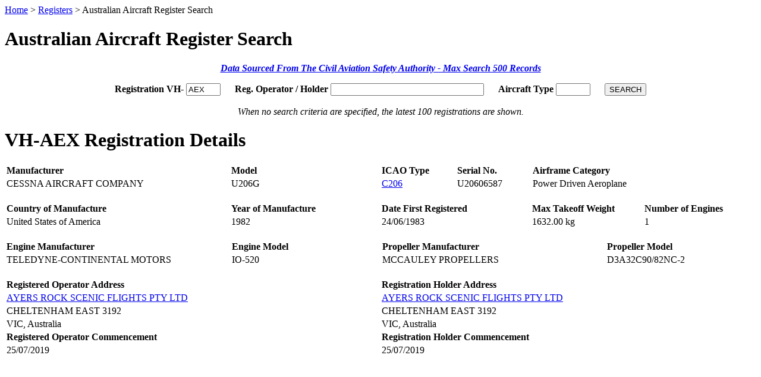

--- FILE ---
content_type: text/html; charset=UTF-8
request_url: https://www.16right.com/registers/aus?Mark=AEX
body_size: 1261
content:
<!DOCTYPE html>
<html>
<head>
	<title>16Right - Australian Aircraft Register Search</title>
	<link rel="stylesheet" type="text/css" href="/includes/main.css">
	<link rel="shortcut icon" href="/favicon.ico">
	<meta http-equiv="Content-Type" content="text/html;charset=ISO-8859-1">
	<script>var active='registers';</script>
</head>
<body>
<div id="page">
	<div id="header"></div><script src="/includes/header.js"></script>
	<div id="content">
		<div class="pagePath"><a href="/">Home</a> > <a href="/registers">Registers</a> > Australian Aircraft Register Search</div>
		<h1>Australian Aircraft Register Search</h1>
		<p align="center"><a href="https://www.casa.gov.au/standard-page/data-files" target="_blank"><b><i>Data Sourced From The Civil Aviation Safety Authority - Max Search 500 Records</i></b></a></p>

				<form method="get" action="aus">
			<p align="center">
				<b>Registration VH-</b> <input name="Mark" type="Text" value="AEX" maxlength="3" autocomplete="off" autocorrect="off" style="margin-right:20px; width:50px; text-transform: uppercase;"> <b>Reg. Operator / Holder</b> <input name="Rhname" type="Text" value="" maxlength="40" autocomplete="off" style="margin-right:20px; width:250px;"> <b>Aircraft Type</b> <input name="Type" type="Text" value="" maxlength="10" autocomplete="off" autocorrect="off" style="margin-right:20px; width:50px; text-transform: uppercase;"> <input type="Submit" name="submit" value="SEARCH"><br><br>
				<i>When no search criteria are specified, the latest 100 registrations are shown.</i>
			</p>
		</form>
				<h1 style="margin-top: 20px;">VH-AEX Registration Details</h1>
		<table class='data' width="100%">
			<tr align="left" valign="middle">
				<th width="30%">Manufacturer</th>
				<th width="20%">Model</th>
				<th width="10%">ICAO Type</th>
				<th width="10%">Serial No.</th>
				<th width="30%">Airframe Category</th>
			</tr>
			<tr align="left" valign="middle">
				<td>CESSNA AIRCRAFT COMPANY</td>
				<td>U206G</td>
				<td><a href="aus?Type=C206" target="_self">C206</a></td>
				<td>U20606587</td>
				<td>Power Driven Aeroplane</td>
			</tr>
		</table>
		<br>
		<table class='data' width="100%">
			<tr align="left" valign="middle">
				<th width="30%">Country of Manufacture</th>
				<th width="20%">Year of Manufacture</th>
				<th width="20%">Date First Registered</th>
				<th width="15%">Max Takeoff Weight</th>
				<th width="15%">Number of Engines</th>
			</tr>
			<tr align="left" valign="middle">
				<td>United States of America</td>
				<td>1982</td>
				<td>24/06/1983</td>
				<td>1632.00 kg</td>
				<td>1</td>
			</tr>
		</table>
		<br>
		<table class='data' width="100%">
			<tr align="left" valign="middle">
				<th width="30%">Engine Manufacturer</th>
				<th width="20%">Engine Model</th>
				<th width="30%">Propeller Manufacturer</th>
				<th width="20%">Propeller Model</th>
			</tr>
			<tr align="left" valign="middle">
				<td>TELEDYNE-CONTINENTAL MOTORS</td>
				<td>IO-520</td>
				<td>MCCAULEY PROPELLERS</td>
				<td>D3A32C90/82NC-2</td>
			</tr>
		</table>
		<br>
		<table class='data' width="100%">
			<tr align="left" valign="middle"=>
				<th width="50%">Registered Operator Address</th>
				<th width="50%">Registration Holder Address</th>
			</tr>
			<tr align="left" valign="middle">
				<td><a href="aus?Rhname=AYERS ROCK SCENIC FLIGHTS PTY LTD" target="_self">AYERS ROCK SCENIC FLIGHTS PTY LTD</a></td>
				<td><a href="aus?Rhname=AYERS ROCK SCENIC FLIGHTS PTY LTD" target="_self">AYERS ROCK SCENIC FLIGHTS PTY LTD</a></td>
			</tr>
			<tr align="left" valign="middle">
				<td>CHELTENHAM EAST 3192</td>
				<td>CHELTENHAM EAST 3192</td>
			</tr>
			<tr align="left" valign="middle">
				<td>VIC, Australia</td>
				<td>VIC, Australia</td>
			</tr>
			<tr align="left" valign="middle">
				<th width="15%">Registered Operator Commencement</th>
				<th width="15%">Registration Holder Commencement</th>
			</tr>
			<tr align="left" valign="middle">
				<td>25/07/2019</td>
				<td>25/07/2019</td>
			</tr>
		</table>
			</div>
	<div id="footer"></div><script src="/includes/footer.js"></script>
</div>
</body>
</html>
